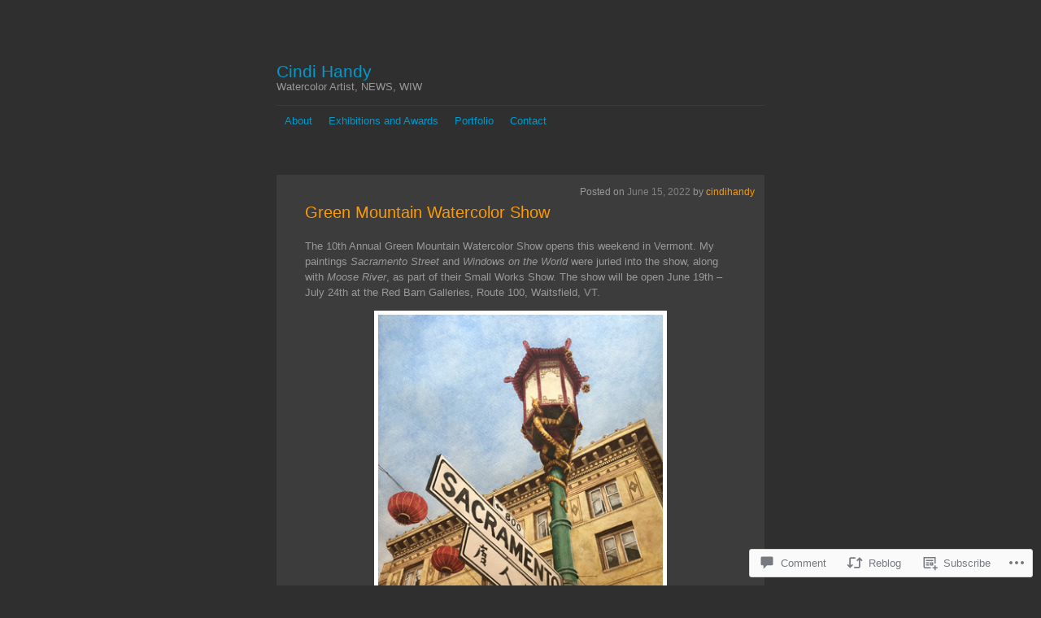

--- FILE ---
content_type: text/css;charset=utf-8
request_url: https://cindihandy.com/_static/??-eJx9jMEOgjAQRH/IuiEQlQPxW6BZaqXtNuwWwt+73CQYb/MmbwbWbCwlwSQgL4zIkMsAC7HQBCxbwKtlvsBvT1YtNm1hCGQnPrmxmByK84lhRnWcRgdqfeG/kUMy+tyLp3QAM4bez/v0Gbvq3lS3tq6bx/sDqfhNxA==&cssminify=yes
body_size: 3766
content:



body {
	font-size: 62.5%;
}
a:link,a:visited {
	text-decoration: none;
}
ul,ol {
	list-style: none;
}
h1,h2,h3,h4,h5,h6,pre,code {
	font-size: 1em;
}
ul,ol,li,h1,h2,h3,h4,h5,h6,pre,form,body,html,p,blockquote,fieldset,input {
	margin: 0;
	padding: 0;
}
a img,:link img,:visited img {
	border: none;
}
address {
	font-style: normal;
}


.screen-reader-text {
	position: absolute;
	left: -9000px;
}


#wrapper {
	width: 600px;
	margin: 0 auto;
}
#header {
	position: relative;
	margin: 0;
	padding: 5em 0 0 0;
}
#site-title {
	margin: 0;
	font-size: 1.615em; 
}
#branding {
	clear: both;
	margin: 1em 0;
}
#branding img { 
	display: block;
	margin: 1em 0 -1em 0;
}
.string {
	margin: 47px 0 0 0;
}
.error {
	margin: 2.6em 0;
	line-height: 1.2em;
}
#main {
	clear: both;
}


#access {
	clear: both;
	display: block;
	width: 600px;
	margin: 0 auto 47px auto;
	border-top: 1px solid #3c3c3c;
}
#access:after {
	clear: both;
	content: ".";
	display: block;
	height: 0;
	visibility: hidden;
}
#access .menu ul {
	list-style: none;
	margin: 0;
}
#access .menu li {
	float: left;
	position: relative;
}
#access a {
	display: block;
	padding: 0 10px;
	color: #aaa;
	line-height: 38px;
	text-decoration: none;
}
#access ul ul {
	display: none;
	position: absolute;
	top: 38px;
	left: 0;
	float: left;
	box-shadow: 0px 3px 3px rgba(0,0,0,0.2);
	-moz-box-shadow: 0px 3px 3px rgba(0,0,0,0.2);
	-webkit-box-shadow: 0px 3px 3px rgba(0,0,0,0.2);
	z-index: 99999;
}
#access ul ul ul {
	top: 0;
	left: 100%;
}
#access ul ul a {
	background: #3c3c3c;
	height: auto;
	width: 130px;
	padding: 10px;
	line-height: 1em;
}
#access li:hover > a, #access ul ul :hover > a {
	background: #3c3c3c;
	color: #fff;
}
#access ul li:hover > ul {
	display: block;
}
#header #access .current_page_item a {
	color: #fff;
}


#content .hentry, #entry-author-info {
	position: relative;
	overflow: hidden;
	width: 530px;
	margin: 47px 0;
	padding: 35px;
}
#content .hentry.attachment {
	margin-top: 1em;
}
#content .not-found {
	margin: 47px 0;
}
#content .page-title {
	margin: 35px 0 0;
}
.attachment #content .page-title {
	margin-top: 2.1em;
}
.page-link {
	color: #ccc;
	font-weight: bold;
	word-spacing: .5em;
}
.page-link a:link, .page-link a:visited {
	padding: 0.5em 0;
	font-weight: normal;
}
.entry-content object, .entry-content embed {
	display: block;
	margin: 2em auto;
}
.entry-meta {
	position: absolute;
	right: 1em;
	top: 1em;
}
.entry-title {
	margin: 0 0 1em 0;
}
.entry-content h2, .entry-content h3, .entry-content h4, .entry-content h5 {
	margin: 2em 0 1em 0;
}
.entry-utility {
	margin: 3.3em -1.7em -1.7em 0;
	text-align: right;
}
.entry-content blockquote {
	margin: 2em;
	padding: .1em 1.5em;
	position: relative;
}
.entry-content blockquote cite {
	display: block;
	text-align: right;
}
.entry-content ul {
	list-style: none inside;
	margin: 1em 0;
	padding: 0 1em;
}
.entry-content ol {
	list-style: decimal outside;
	margin: 1em 0;
	padding: 0 2.5em;
}
.entry-content ul ul, .entry-content ul ol,
.entry-content ol ol, .entry-content ol ul {
	margin: 0;
}
.entry-content ul li {
	background: url(/wp-content/themes/pub/vostok/images/bullet.gif) 0 7px no-repeat;
	margin: .5em 0;
	padding: 0 0 0 1em;
}
.entry-content ol li {
	margin: .5em 0;
}
#entry-author-info {
	border-top: 2px solid #2f2f2f;
	font-size: .9231em;
}
	.author #entry-author-info {
		border-top: 0;
	}
	.post #entry-author-info {
		margin: 30px 0;
		padding: 20px 0;
	}
#entry-author-info #author-avatar {
	float: left;
	height: 60px;
	width: 60px;
	margin-right: 20px;
}
#entry-author-info #author-description {
	float: left;
}
#entry-author-info h2 {
	font-size: 1.154em;
}
.page .nocomments {
	display: none;
}
#comments {
	clear: both;
}
.comment, .pingback {
	position: relative;
	margin: 0 0 24px 0;
	padding: 0 0 0 36px;
}
	.pingback {
		padding-left: 0;
	}
.comment div {
	padding: 1.8em 1.6em;
}
.comment div.comment-author, .comment div.comment-meta, .comment div.comment-body, .comment .reply {
	padding: 0;
}
.comment-meta {
	position: absolute;
	top: 1.8em;
	right: 0;
}
.commentlist .avatar {
	position: absolute;
	top: 1.8em;
	left: 0;
}
#commentform {
	margin: 35px 0 47px 0;
	padding: 15px 35px;
}
#nav-above {
	display: none;
}
.navigation {
	overflow: hidden;
	margin: -2.6em 0 47px 0;
}
	.hentry .navigation {
		margin: 0 0 1em 0;
	}
.navigation div {
	float: left;
	margin: 0 2em 0 0;
}
.navigation div.nav-next {
	float: right;
	margin: 0 0 0 2em;
}
#primary {
	clear: both;
}
#primary, #secondary { 
	float: left;
	width: 288px;
	overflow: hidden;
	padding: 1em 0;
}
#primary {
	margin-right: 12px;
}
#secondary {
	margin-left: 12px;
}
.xoxo li.widget-container {
	width: 288px;
	overflow: hidden;
	padding: 1em 0;
	word-wrap: break-word;
}
.widget-area .children li, .widget-area ul ul ul li, #footer .menu ul ul li {
	padding-left: 1em;
}
.widget-area .email {
	background: url(/wp-content/themes/pub/vostok/images/ico-mail.gif) 0 4px no-repeat;
	padding: 0 0 0 1.8em;
}
.widget-area #rss li {
	background: url(/wp-content/themes/pub/vostok/images/ico-rss.jpg) left center no-repeat;
	padding: 0 0 0 1.8em;
	margin: .5em 0;
}
#footer {
	clear: both;
	padding: 1em 0;
}
#colophon, #page-menu {
	float: left;
	width: 50%;
	overflow: hidden;
}
#footer .menu {
	padding-bottom: 47px;
}


#content .gallery .gallery-item {
	float: left;
	margin-top: 10px;
	text-align: center;
	width: 33%;
}
#content .gallery .gallery-caption {
	margin-left: 0;
}
#content .gallery dl {
	margin: 0;
}


.entry-content img {
	max-width: 520px;
	height: auto;
}
.alignleft, img.alignleft {
	display: inline;
	float: left;
	margin-right: 24px;
	margin-top: 4px;
}
.alignright, img.alignright {
	display: inline;
	float: right;
	margin-left: 24px;
	margin-top: 4px;
}
.aligncenter, img.aligncenter {
	clear: both;
	display: block;
	margin-left: auto;
	margin-right: auto;
}
img.alignleft, img.alignright, img.aligncenter {
	margin-bottom: 12px;
}
#content .wp-caption {
	text-align: center;
	margin-bottom: 20px;
	padding: 4px;
}
#content .wp-caption img {
	margin: 5px;
}
#content .wp-caption p.wp-caption-text {
	margin: 0 0 4px;
}
#content .wp-smiley {
	margin: 0;
}


#wrapper {
	font-family: "Lucida Grande", Helvetica, Arial, sans-serif;
	font-size: 1.3em;
	line-height: 1.5em;
}
p {
	margin: 1em 0;
}
h1 {
	font-size: 2.1em;
	font-weight: normal;
}
#header .description {
	font-size: 0.85em;
}
#header a {
	text-decoration: none;
}
a.back {
	text-decoration: underline;
}
.entry-title, #comments h3, #commentform h3, h1.page-title, .error {
	font: normal 1.5384em/1.5em Helvetica, Arial, sans-serif;
}
.entry-title a {
	text-decoration: none;
}
.entry-title {
	line-height: 1.2em;
}
.entry-content h2 {
	font: normal 1.4em/1.2em Helvetica, Arial, sans-serif;
}
.entry-content h3 {
	font: normal 1.3em/1.2em Helvetica, Arial, sans-serif;
}
.entry-content h4 {
	font: normal 1.2em/1.2em Helvetica, Arial, sans-serif;
}
.entry-content h5 {
	font: normal 1.1em/1.2em Helvetica, Arial, sans-serif;
}
.entry-content blockquote cite {
	font-style: normal;
}
.entry-meta, .entry-utility, .comment-meta {
	font-size: .9231em;
}
.entry-utility a {
	text-decoration: underline;
}
#comments h3 {
	margin: 0 0 2em 0;
}
#commentform h3 {
	margin: 0 0 1.5em 0;
}
.comment cite {
	font-style: normal;
}
.comment cite a {
	text-decoration: underline;
}
.navigation a {
	text-decoration: underline;
}
.widget-area a {
	text-decoration: none;
}
#footer a {
	text-decoration: underline;
}
#footer p {
	margin: 0;
}



body {
	background-color: #2f2f2f;
}
strong {
	color: #ccc;
}
#wrapper {

	color: #999;
}
#header a:link,
#header a:visited {
	color: #09c;
}
#header a:hover,
#header a:active,
#header a:focus {
	color: #fff;
}
.back:link,
.back:visited {
	color: #f90;
}
.back:hover,
.back:active,
.back:focus {
	color: #fff;
}
#content .hentry, #entry-author-info {
	background: #3c3c3c;
}
.entry-title, .error, .page-title {
	color: #ccc;
}
.entry-title a:link, .entry-title a:visited {
	color: #ccc;
}
.entry-title a:hover, .entry-title a:active, .entry-title a:focus {
	color: #f90;
}
.entry-content blockquote {
	background: #2f2f2f;
}
.entry-date {
	color: #828282;
}
#content a:link, #content a:visited {
	color: #f90;
}
#content a:focus {
	color: #fff;
}
.entry-content img {
	border: 5px solid #fff;
}
.entry-content img.wp-smiley {
	border: 0;
}
#content .entry-utility a:link, #content .entry-utility a:visited {
	color: #ccc;
}
#content .entry-utility a:hover, #content .entry-utility a:active, #content .entry-utility a:focus {
	color: #f90;
}
#comments h3, #commentform h3 {
	color: #ccc;
}
.comment {
	border-top: 1px solid #3c3c3c;
}
.comment.bypostauthor {
	border-top: 1px solid #f90;
}
.highlighted {
	background: #3c3c3c;
	border-top: 1px solid #2f2f2f;
}
.highlighted a:link, .highlighted a:visited {
	color: #09c;
}
.comment blockquote {
	background: #3c3c3c;
	margin: .5em 0;
	padding: .1em 1.5em;
}
.comment cite {
	color: #ccc;
}
.comment .moderation {
	color: #fff;
}
#commentform {
	background: #3c3c3c;
}
#commentform a:link,
#commentform a:visited {
	color: #09c;
}
#commentform a:hover,
#commentform a:active,
#commentform a:focus {
	color: #ccc;
}
.navigation {
	color: #f90;
}
.page-title span {
	color: #828282;
}
.navigation a:link, .navigation a:visited,
.page-title a:link, .page-title a:visited {
	color: #f90;
}
.navigation a:hover, .navigation a:active, .navigation a:focus,
.page-title a:hover, .page-title a:active, .page-title a:focus {
	color: #fff;
}
.widget-area {
	color: #828282;
}
.widget-area a:link,
.widget-area a:visited {
	color: #C4C4C4;
}
.widget-area a:hover,
.widget-area a:active,
.widget-area a:focus {
	color: #f90;
}
#footer {
	border-top: 1px solid #3c3c3c;
	color: #828282;
}
#footer a:link,
#footer a:visited {
	color: #09c;
}
#footer a:hover,
#footer a:active,
#footer a:focus {
	color: #fff;
}


input, textarea {
	padding: .3em;
	font-size: 1em;
	font-family: Helvetica,Arial,sans-serif;
}
label {
	font-size: 1em;
}
.required {
	color: #f90;
}
#respond .comment-form-author input, #respond .comment-form-email input, #respond .comment-form-url input {
	display: block;
	width: 75%;
}
#respond textarea {
	display: block;
	width: 98%;
}
#respond .form-allowed-tags dd {
	margin-left: 0;
}
#searchform label {
	position: absolute;
	top: -9999px;
}


.attachment .entry-content .nav-previous a:before {
	content: '\2190\00a0';
}
.attachment .entry-content .nav-next a:after {
	content: '\00a0\2192';
}


#wpstats {
	position: absolute;
	margin: -1em;
}
.widget_flickr table, #flickr_badge_wrapper {
	background-color: transparent !important;
	border: 0 !important;
}
.comment .pd-rating {
	padding: 1em 0 0;
}
.comment .pd-rating div {
	padding: 0;
}








[class^="wp-block-"]:not(.wp-block-gallery) figcaption {
	color: #777;
	font-family: "Helvetica Neue", Arial, Helvetica, "Nimbus Sans L", sans-serif;
}



[class^="wp-block-"].alignleft,
[class^="wp-block-"] .alignleft {
	margin-right: 24px;
}

[class^="wp-block-"].alignright,
[class^="wp-block-"] .alignright {
	margin-left: 24px;
}





p.has-drop-cap:not(:focus)::first-letter {
	font-size: 5em;
	margin-top: 0.1em;
}



.wp-block-image figure {
	margin-bottom: 24px;
}

.wp-block-image figcaption {
	margin: -7px 0 20px;
	padding: 9px 9px 1.0em;
	text-align: center;
}

.wp-block-image.alignfull,
.wp-block-image.alignfull img {
	margin: 0;
}



.wp-block-gallery {
	margin: 0 0 24px;
}

.wp-block-gallery .blocks-gallery-image figcaption,
.wp-block-gallery .blocks-gallery-item figcaption {
	font-family: "Helvetica Neue", Arial, Helvetica, "Nimbus Sans L", sans-serif;
	left: 0;
	right: 0;
	width: auto;
}



.wp-block-quote:not(.is-large):not(.is-style-large) {
	border: none;
	padding: 0 3em;
}

.wp-block-quote cite {
	color: inherit;
	font-size: inherit;
	font-weight: 600;
}



.wp-block-audio {
	margin-left: 0;
	margin-right: 0;
}

.wp-block-audio audio {
	display: block;
	width: 100%;
}



.rtl .wp-block-file * + .wp-block-file__button {
	margin: 0 0 0 0.75em;
}





.wp-block-code {
	background-color: transparent;
	border: 0;
	padding: 0;
}



.wp-block-pullquote p {
	font-size: 1.5em;
}

.wp-block-pullquote__citation,
.wp-block-pullquote cite {
	color: inherit;
	font-size: inherit;
	font-weight: 600;
	text-transform: none;
}



.wp-block-table td,
.wp-block-table th {
	border: none;
}

.wp-block-table td {
	border-top: 1px solid #e7e7e7;
}

.wp-block-table tr:nth-child(odd) td {
	background: #f2f7fc;
}





.wp-block-separator {
	border: 0;
}



.wp-block-media-text {
	margin-bottom: 24px;
}





.wp-block-archives.aligncenter,
.wp-block-categories.aligncenter,
.wp-block-latest-posts.aligncenter {
	margin-left: 20px;
	text-align: center;
}

.rtl .wp-block-archives.aligncenter,
.rtl .wp-block-categories.aligncenter,
.rtl .wp-block-latest-posts.aligncenter {
	margin-left: 0;
	margin-right: 20px;
}



.wp-block-latest-comments {
	margin: 0 0 24px;
}



.wp-block-latest-posts.is-grid {
	margin-left: 0;
	margin-right: 0;
}



.has-blue-color,
.has-blue-color:visited {
	color: #0066cc;
}

.has-blue-background-color,
.has-blue-background-color:visited {
	background-color: #0066cc;
}

.has-black-color,
.has-black-color:visited {
	color: #000;
}

.has-black-background-color,
.has-black-background-color:visited {
	background-color: #000;
}

.has-medium-gray-color,
.has-medium-gray-color:visited {
	color: #666;
}

.has-medium-gray-background-color,
.has-medium-gray-background-color:visited {
	background-color: #666;
}

.has-light-gray-color,
.has-light-gray-color:visited {
	color: #f1f1f1;
}

.has-light-gray-background-color,
.has-light-gray-background-color:visited {
	background-color: #f1f1f1;
}

.has-white-color,
.has-white-color:visited {
	color: #fff;
}

.has-white-background-color,
.has-white-background-color:visited {
	background-color: #fff;
}


.reblogger-note img.avatar {
	float: left;
	padding: 0;
	border: 0;
}

.reblogger-note-content {
	margin: 0 0 20px;
}

.wpcom-reblog-snapshot .reblog-from img {
	margin: 0 .75em 0 0;
	padding: 0;
	border: 0;
}

.wpcom-reblog-snapshot .reblogger-note img.avatar {
	float: left;
	padding: 0;
	border: 0;
	margin: 0 .5em 0 0;
}

.wpcom-reblog-snapshot {
	margin-bottom: 1em;
}

.wpcom-reblog-snapshot p.reblog-from {
	margin: 0 0 1em 0;
}

.wpcom-reblog-snapshot p.reblogger-headline {
	line-height: 32px;
	margin: 0 0 1em 0;
}

.wpcom-reblog-snapshot .reblogged-content {
	margin: 0 0 1em 0;
}


.reblog-post .wpcom-enhanced-excerpt-content {
	border-left: 3px solid #eee;
	padding-left: 15px;
}

.reblog-post ul.thumb-list {
	display: block;
	list-style: none;
	margin: 2px 0;
	padding: 0;
	clear: both;
}

.reblog-post ul.thumb-list li {
	display: inline;
	margin: 0;
	padding: 0 1px;
	border: 0;
}

.reblog-post ul.thumb-list li a {
	margin: 0;
	padding: 0;
	border: 0;
}

.reblog-post ul.thumb-list li img {
	margin: 0;
	padding: 0;
	border: 0;
}

.reblog-post .wpcom-enhanced-excerpt {
	clear: both;
}

.reblog-post .wpcom-enhanced-excerpt address,
.reblog-post .wpcom-enhanced-excerpt li,
.reblog-post .wpcom-enhanced-excerpt h1,
.reblog-post .wpcom-enhanced-excerpt h2,
.reblog-post .wpcom-enhanced-excerpt h3,
.reblog-post .wpcom-enhanced-excerpt h4,
.reblog-post .wpcom-enhanced-excerpt h5,
.reblog-post .wpcom-enhanced-excerpt h6,
.reblog-post .wpcom-enhanced-excerpt p {
	font-size: 100% !important;
}

.reblog-post .wpcom-enhanced-excerpt blockquote,
.reblog-post .wpcom-enhanced-excerpt pre,
.reblog-post .wpcom-enhanced-excerpt code,
.reblog-post .wpcom-enhanced-excerpt q {
	font-size: 98% !important;
}


.reblog-from img {
	margin: 0 10px 0 0;
	vertical-align: middle;
	padding: 0;
	border: 0;
}

.reblog-source {
	margin-bottom: 0;
	font-size: .8em;
	line-height: 1;
}

.reblog-source .more-words {
	color: #668eaa;
}

.wpcom-reblog-snapshot .reblog-post {
	box-shadow: 0 0 0 1px rgba(46, 68, 83, .1) inset, 0 1px 1px rgba(46, 68, 83, .05);
	border-radius: 4px;
	padding: 24px;
}


.wpcom-reblog-snapshot .reblogger-note {
	margin: 0 0 1em 0;
	overflow: hidden;
}

.wpcom-reblog-snapshot p.reblogger-headline {
	line-height: 32px;
	margin: 0 0 1em 0;
}

.wpcom-reblog-snapshot .reblogger-note-content {
	margin: 0;
	padding: 0;
}

body .wpcom-reblog-snapshot .reblogger-note-content blockquote {
	font-style: normal;
	font-weight: normal;
	font-size: 1em;
	margin: 0;
	padding: 0;
	position: relative;
	border: none;
}

.wpcom-reblog-snapshot .reblogger-note-content blockquote p:last-child {
	margin-bottom: 0;
}
.geolocation-chip .noticon {
  display: inline-block;
  vertical-align: middle;
}

.geolocation-chip {
  margin-bottom: 1em;
}